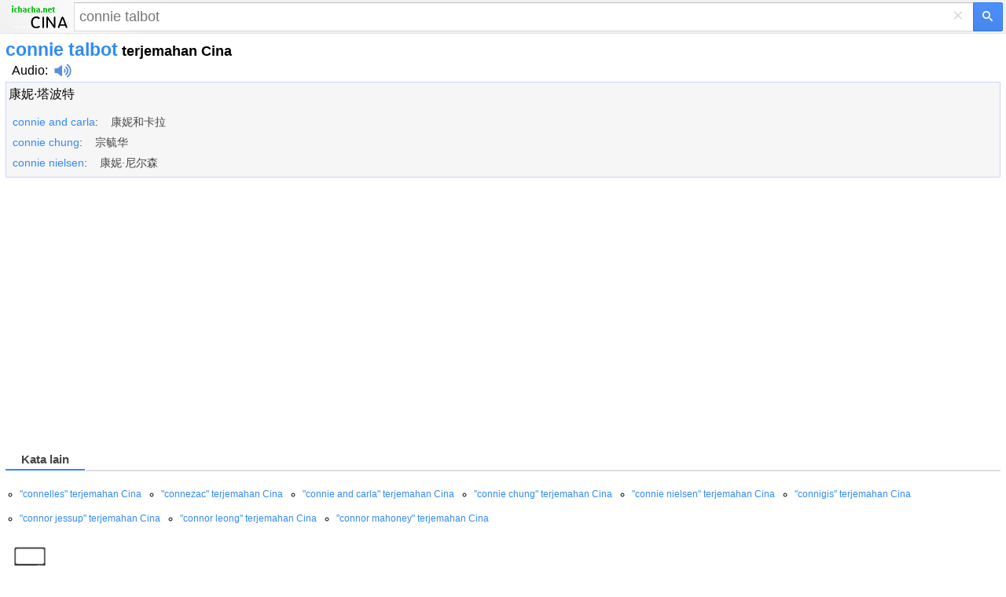

--- FILE ---
content_type: text/html; charset=utf-8
request_url: https://www.google.com/recaptcha/api2/aframe
body_size: 264
content:
<!DOCTYPE HTML><html><head><meta http-equiv="content-type" content="text/html; charset=UTF-8"></head><body><script nonce="lSfmgt3Tj4rZTtlwih0v9g">/** Anti-fraud and anti-abuse applications only. See google.com/recaptcha */ try{var clients={'sodar':'https://pagead2.googlesyndication.com/pagead/sodar?'};window.addEventListener("message",function(a){try{if(a.source===window.parent){var b=JSON.parse(a.data);var c=clients[b['id']];if(c){var d=document.createElement('img');d.src=c+b['params']+'&rc='+(localStorage.getItem("rc::a")?sessionStorage.getItem("rc::b"):"");window.document.body.appendChild(d);sessionStorage.setItem("rc::e",parseInt(sessionStorage.getItem("rc::e")||0)+1);localStorage.setItem("rc::h",'1768879022912');}}}catch(b){}});window.parent.postMessage("_grecaptcha_ready", "*");}catch(b){}</script></body></html>